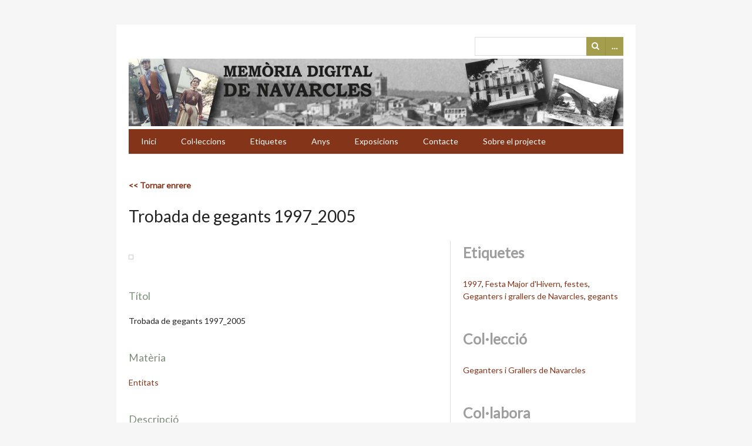

--- FILE ---
content_type: text/html; charset=utf-8
request_url: https://memorianavarcles.cat/items/show/1154
body_size: 2946
content:
<!DOCTYPE html>
<html lang="ca-ES">
<head>
    <meta charset="utf-8">
    <meta name="viewport" content="width=device-width, initial-scale=1.0, maximum-scale=1.0, minimum-scale=1.0, user-scalable=yes" />
            <title>Trobada de gegants 1997_2005 &middot; Memòria Digital de Navarcles</title>

    <link rel="alternate" type="application/rss+xml" title="Feed RSS de l'Omeka" href="/items/browse?output=rss2" /><link rel="alternate" type="application/atom+xml" title="Feed Atom de l'Omeka" href="/items/browse?output=atom" />
    <!-- Plugin Stuff -->
    
    <!-- Stylesheets -->
    <link href="//fonts.googleapis.com/css?family=Lato" media="all" rel="stylesheet" type="text/css" >
<link href="https://memorianavarcles.cat/application/views/scripts/css/iconfonts.css" media="all" rel="stylesheet" type="text/css" >
<link href="https://memorianavarcles.cat/themes/emiglio/css/style.css" media="all" rel="stylesheet" type="text/css" >
    <!-- JavaScripts -->
    <script type="text/javascript" src="//ajax.googleapis.com/ajax/libs/jquery/1.11.2/jquery.min.js"></script>
<script type="text/javascript">
    //<!--
    window.jQuery || document.write("<script type=\"text\/javascript\" src=\"https:\/\/memorianavarcles.cat\/application\/views\/scripts\/javascripts\/vendor\/jquery.js\" charset=\"utf-8\"><\/script>")    //-->
</script>
<script type="text/javascript" src="//ajax.googleapis.com/ajax/libs/jqueryui/1.11.2/jquery-ui.min.js"></script>
<script type="text/javascript">
    //<!--
    window.jQuery.ui || document.write("<script type=\"text\/javascript\" src=\"https:\/\/memorianavarcles.cat\/application\/views\/scripts\/javascripts\/vendor\/jquery-ui.js\" charset=\"utf-8\"><\/script>")    //-->
</script>
<script type="text/javascript">
    //<!--
    jQuery.noConflict();    //-->
</script>
<script type="text/javascript" src="https://memorianavarcles.cat/themes/emiglio/javascripts/globals.js"></script>
<script type="text/javascript" src="https://memorianavarcles.cat/themes/emiglio/javascripts/jquery-accessibleMegaMenu.js"></script></head>

<body class="items show">
        <div id="wrap">

        <header role="banner">

            
            <div id="search-container">
                                <form id="search-form" name="search-form" action="/search" method="get">    <input type="text" name="query" id="query" value="" title="Cerca">        <div id="advanced-form">
        <fieldset id="query-types">
            <legend>Cerca utilitzant aquest tipus de consulta:</legend>
            <label><input type="radio" name="query_type" id="query_type-keyword" value="keyword" checked="checked">Paraula clau</label><br>
<label><input type="radio" name="query_type" id="query_type-boolean" value="boolean">Booleà</label><br>
<label><input type="radio" name="query_type" id="query_type-exact_match" value="exact_match">Coincidència exacta</label>        </fieldset>
                <fieldset id="record-types">
            <legend>Cerca només aquests tipus de registres:</legend>
                        <input type="checkbox" name="record_types[]" id="record_types-Item" value="Item" checked="checked"> <label for="record_types-Item">Ítem</label><br>
                        <input type="checkbox" name="record_types[]" id="record_types-File" value="File" checked="checked"> <label for="record_types-File">Fitxer</label><br>
                        <input type="checkbox" name="record_types[]" id="record_types-Collection" value="Collection" checked="checked"> <label for="record_types-Collection">Col·lecció</label><br>
                    </fieldset>
                <p><a href="/items/search">Cerca avançada (només ítems)</a></p>
    </div>
        <button name="submit_search" id="submit_search" type="submit" value="Cerca">Cerca</button></form>
                            </div>

			<a href="http://www.memorianavarcles.cat/"><img alt="Memòria Digital de Navarcles" title="Memòria Digital de Navarcles" src="/img/memoria_header.jpg" /></a>
			

            <nav id="top-nav">
                <ul class="navigation">
    <li>
        <a href="/">Inici</a>
    </li>
    <li>
        <a href="/collection-tree">Col·leccions</a>
    </li>
    <li>
        <a href="/items/tags">Etiquetes</a>
    </li>
    <li>
        <a href="/anys">Anys</a>
    </li>
    <li>
        <a href="/exhibits">Exposicions</a>
    </li>
    <li>
        <a href="/contact">Contacte</a>
    </li>
    <li>
        <a href="/about">Sobre el projecte</a>
    </li>
</ul>            </nav>

           

        </header>
        
        <article id="content">
        
            
<br /><br />
<b><a href="javascript:history.back()"><< Tornar enrere</a></b>

<h1>Trobada de gegants 1997_2005</h1>

<div id="primary">
        <div id="itemfiles" class="element">
        <div class="item-file image-jpeg"><a class="download-file" href="https://memorianavarcles.cat/files/original/e430c143d07e83979c177def5f5591ef.jpg"><img class="full" src="https://memorianavarcles.cat/files/fullsize/e430c143d07e83979c177def5f5591ef.jpg" alt="" title=""></a></div>    </div>
    
    <div class="element-set">
            <div id="dublin-core-title" class="element">
        <h3>Títol</h3>
                    <div class="element-text">Trobada de gegants 1997_2005</div>
            </div><!-- end element -->
        <div id="dublin-core-subject" class="element">
        <h3>Matèria</h3>
                    <div class="element-text"><a href="/items/browse?advanced%5B0%5D%5Belement_id%5D=49&advanced%5B0%5D%5Btype%5D=is+exactly&advanced%5B0%5D%5Bterms%5D=Entitats">Entitats</a></div>
            </div><!-- end element -->
        <div id="dublin-core-description" class="element">
        <h3>Descripció</h3>
                    <div class="element-text">XV trobada de gegants, el 16 de febrer de 1997, a la Plaça del Pavelló, dins els actes de la Festa Major d&#039;Hivern.</div>
            </div><!-- end element -->
        <div id="dublin-core-creator" class="element">
        <h3>Autor</h3>
                    <div class="element-text">Ramon Grané</div>
            </div><!-- end element -->
        <div id="dublin-core-date" class="element">
        <h3>Data</h3>
                    <div class="element-text">16/02/1997</div>
            </div><!-- end element -->
        <div id="dublin-core-type" class="element">
        <h3>Tipus</h3>
                    <div class="element-text"><a href="/items/browse?advanced%5B0%5D%5Belement_id%5D=51&advanced%5B0%5D%5Btype%5D=is+exactly&advanced%5B0%5D%5Bterms%5D=Fotografia">Fotografia</a></div>
            </div><!-- end element -->
        <div id="dublin-core-identifier" class="element">
        <h3>Identificador</h3>
                    <div class="element-text">2005</div>
            </div><!-- end element -->
        <div id="dublin-core-coverage" class="element">
        <h3>Cobertura</h3>
                    <div class="element-text"><a href="/items/browse?advanced%5B0%5D%5Belement_id%5D=38&advanced%5B0%5D%5Btype%5D=is+exactly&advanced%5B0%5D%5Bterms%5D=Pavell%C3%B3+d%27esports">Pavelló d&#039;esports</a></div>
            </div><!-- end element -->
    </div><!-- end element-set -->

    
	<b><a href="javascript:history.back()"><< Tornar enrere</a></b>
	
</div><!-- end primary -->

<div id="secondary">

    <!-- The following returns all of the files associated with an item. -->
        


    <!-- The following prints a list of all tags associated with the item -->
        <div id="item-tags" class="element">
        <h2>Etiquetes</h2>
        <div class="element-text tags"><a href="/items/browse?tags=1997" rel="tag">1997</a>, <a href="/items/browse?tags=Festa+Major+d%27Hivern" rel="tag">Festa Major d&#039;Hivern</a>, <a href="/items/browse?tags=festes" rel="tag">festes</a>, <a href="/items/browse?tags=Geganters+i+grallers+de+Navarcles" rel="tag">Geganters i grallers de Navarcles</a>, <a href="/items/browse?tags=gegants" rel="tag">gegants</a></div>
    </div>
    
    <!-- If the item belongs to a collection, the following creates a link to that collection. -->
            <div id="collection" class="element">
            <h2>Col·lecció</h2>
            <div class="element-text"><p><a href="/collections/show/78">Geganters i Grallers de Navarcles</a></p></div>
        </div>
    	
	<div id="collection" class="element">
		<h2>Col·labora</h2>
		<div class="element-text"><p>Tens més informació sobre aquest ítem? Creus que hi ha alguna incorrecció? Ens pots fer arribar els teus comentaris omplint el <b><a href="/contact?ident=2005">formulari de contacte</a></b>.</p></div>
	</div>


</div><!-- end secondary -->


        </article>

        <footer>

            <nav id="bottom-nav">
                <ul class="navigation">
    <li>
        <a href="/">Inici</a>
    </li>
    <li>
        <a href="/collection-tree">Col·leccions</a>
    </li>
    <li>
        <a href="/items/tags">Etiquetes</a>
    </li>
    <li>
        <a href="/anys">Anys</a>
    </li>
    <li>
        <a href="/exhibits">Exposicions</a>
    </li>
    <li>
        <a href="/contact">Contacte</a>
    </li>
    <li>
        <a href="/about">Sobre el projecte</a>
    </li>
</ul>            </nav>

            <div id="footer-text">
                <strong>© 2016 <a href="http://www.lacreueta.cat/biblioteca" target="_blank">Biblioteca Sant Valentí de Navarcles</a> / <a href="http://www.navarcles.cat" target="_blank">Ajuntament de Navarcles</a> </strong>                                
            </div>

            
        </footer>

    </div><!-- end wrap -->

    <script>

    jQuery(document).ready(function() {
        jQuery("#top-nav").accessibleMegaMenu({
            /* prefix for generated unique id attributes, which are required 
               to indicate aria-owns, aria-controls and aria-labelledby */
            uuidPrefix: "accessible-megamenu",
        
            /* css class used to define the megamenu styling */
            menuClass: "nav-menu",
        
            /* css class for a top-level navigation item in the megamenu */
            topNavItemClass: "nav-item",
        
            /* css class for a megamenu panel */
            panelClass: "sub-nav",
        
            /* css class for a group of items within a megamenu panel */
            panelGroupClass: "sub-nav-group",
        
            /* css class for the hover state */
            hoverClass: "hover",
        
            /* css class for the focus state */
            focusClass: "focus",
        
            /* css class for the open state */
            openClass: "open"
        });
    });

    </script>
</body>
</html>
